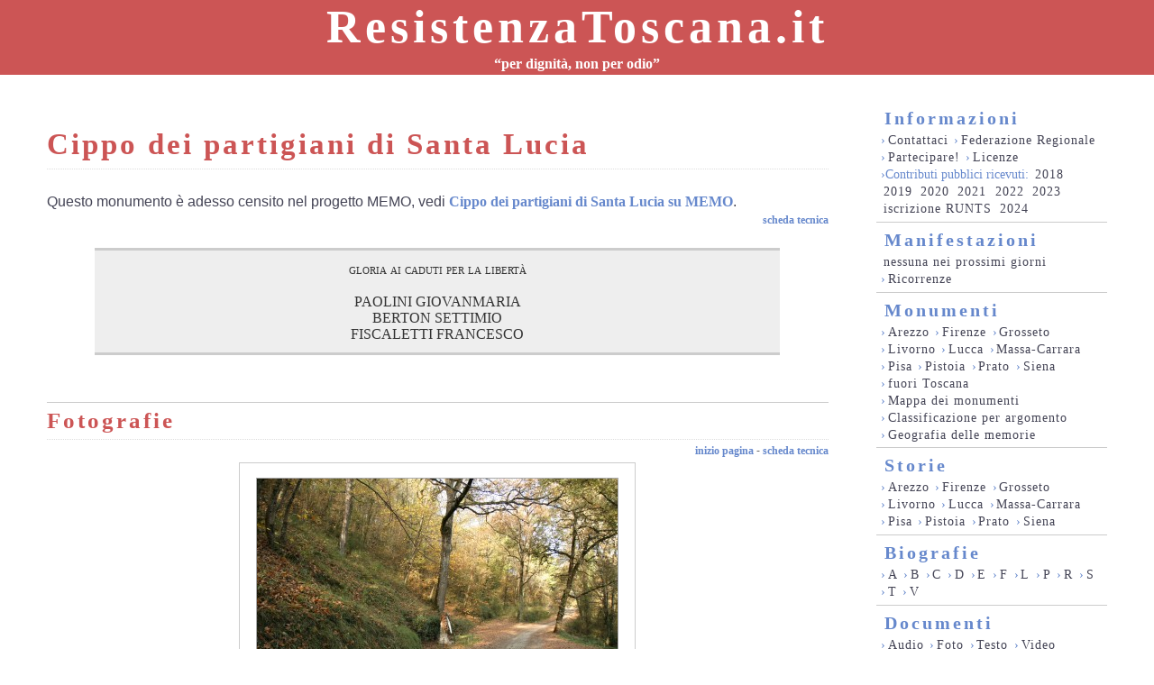

--- FILE ---
content_type: text/html; charset=utf-8
request_url: https://resistenzatoscana.org/monumenti/san_giovanni_valdarno/cippo_dei_partigiani_di_santa_lucia/
body_size: 4563
content:

<!DOCTYPE html PUBLIC "-//W3C//DTD XHTML 1.1//EN" "http://www.w3.org/TR/xhtml11/DTD/xhtml11.dtd">
<html xmlns="http://www.w3.org/1999/xhtml"><head><title>Resistenza Toscana | Cippo dei partigiani di Santa Lucia - San Giovanni Valdarno (AR)</title>
  <meta http-equiv="content-type" content="text/html; charset=utf-8" />
  <meta http-equiv="imagetoolbar" content="no" />
  <meta name="author" content="Giovanni Baldini" />
  <meta name="robots" content="index,follow" />
  <meta name="DC.title" content="Resistenza Toscana, Cippo dei partigiani di Santa Lucia - San Giovanni Valdarno (AR)" />
  <meta name="DC.description" content="ResistenzaToscana.it è il sito ufficiale della Federazione Regionale Toscana delle Associazioni Antifasciste e della Resistenza di cui fanno parte fra le altre ANPI, ANED e FIAP. Il nostro obiettivo è essenzialmente uno: porgere a un pubblico il più vasto possibile grandi quantità di materiale sul binomio Resistenza - Toscana. Il che vuol dire occuparsi delle persone che hanno fatto la Resistenza in Toscana, non necessariamente toscane, e dei toscani che hanno fatto la Resistenza, non necessariamente in Toscana." />
  <meta name="DC.format" content="text/html" />
  <meta name="DC.contributor" content="Federazione Regionale Toscana delle Associazioni Antifasciste e della Resistenza" />
  <meta name="DC.language" content="it" />
  <meta name="geo.position" content="43.541320,11.512384" />
  <meta name="geo.placename" content="San Giovanni Valdarno (AR)" />
  <meta name="geo.region" content="IT-AR" />
  <meta name="copyright" content="Copyright (c) 2003-2025 by Giovanni Baldini - Firenze - Italia" />
  <meta name="keywords" content="resistenza toscana, resistenza, toscana" />
  <meta name="description" content="ResistenzaToscana.it è il sito ufficiale della Federazione Regionale Toscana delle Associazioni Antifasciste e della Resistenza di cui fanno parte fra le altre ANPI, ANED e FIAP. Il nostro obiettivo è essenzialmente uno: porgere a un pubblico il più vasto possibile grandi quantità di materiale sul binomio Resistenza - Toscana. Il che vuol dire occuparsi delle persone che hanno fatto la Resistenza in Toscana, non necessariamente toscane, e dei toscani che hanno fatto la Resistenza, non necessariamente in Toscana." />
  <style type="text/css"> @import "/static/css/stile.css"; </style>
  <link rel="shortcut icon" type="image/icon" href="/static/favicon.ico" />
<!--[if lt IE 7]>  <style type="text/css"> @import "/static/css/ie_style.css"; </style><![endif]-->
</head><body>
<div id="header">
  <div>
    <a href="/">ResistenzaToscana.it</a>
    <span><a href="/">&#8220;per dignit&agrave;, non per odio&#8221;</a></span>
  </div>
</div>

<div id="container">
<div id="main">

<a name="top"></a>

<h1>Cippo dei partigiani di Santa Lucia</h1>

<p style="font-size:120%">Questo monumento è adesso censito nel progetto MEMO, vedi <a href="https://memo.anpi.it/monumenti/437/cippo-dei-partigiani-di-santa-lucia/">Cippo dei partigiani di Santa Lucia su MEMO</a>.</p>

<div class="subtitle">
<span class="subtitle_links"><a href="#scheda">scheda tecnica</a></span>

  
  

</div>

<div class="stone">gloria ai caduti per la libertà<br><br>PAOLINI GIOVANMARIA<br>BERTON SETTIMIO<br>FISCALETTI FRANCESCO</div>




<span class="reset"></span>


<a name="foto"></a>
<h2>Fotografie</h2>
<div class="subtitle">
<span class="subtitle_links"><a href="#top">inizio pagina</a> - <a href="#scheda">scheda tecnica</a></span>
</div>
  <div class="picture landscape">
  <div class="picture_shot">

    <a href="/media/fotografie/monumenti/san_giovanni_valdarno_cippo_dei_partigiani_di_santa_lucia_1.jpg" target="_blank"><img src="/media/fotografie/monumenti/small/san_giovanni_valdarno_cippo_dei_partigiani_di_santa_lucia_1.jpg" alt="" class="no_dida" height="" width="" /></a>

  </div>

  <div class="picture_author"><a href="/informazioni/contatti/jo/">Giovanni Baldini</a>, 19-11-2007</div>
  <div class="picture_specs"><a href="/media/fotografie/monumenti/san_giovanni_valdarno_cippo_dei_partigiani_di_santa_lucia_1.jpg" target="_blank">foto originale</a> [7,2 MB] in una nuova finestra<br />[<a href="/informazioni/licenze/#cc-by" class="licenza">Creative Commons - Attribuzione 3.0</a>]</div>


</div>
<div class="picture portrait">
  <div class="picture_shot">

    <a href="/media/fotografie/monumenti/san_giovanni_valdarno_cippo_dei_partigiani_di_santa_lucia_2.jpg" target="_blank"><img src="/media/fotografie/monumenti/small/san_giovanni_valdarno_cippo_dei_partigiani_di_santa_lucia_2.jpg" alt="" class="no_dida" height="" width="" /></a>

  </div>

  <div class="picture_author"><a href="/informazioni/contatti/jo/">Giovanni Baldini</a>, 19-11-2007</div>
  <div class="picture_specs"><a href="/media/fotografie/monumenti/san_giovanni_valdarno_cippo_dei_partigiani_di_santa_lucia_2.jpg" target="_blank">foto originale</a> [5,0 MB] in una nuova finestra<br />[<a href="/informazioni/licenze/#cc-by" class="licenza">Creative Commons - Attribuzione 3.0</a>]</div>


</div>
<div class="picture landscape">
  <div class="picture_shot">

    <a href="/media/fotografie/monumenti/san_giovanni_valdarno_cippo_dei_partigiani_di_santa_lucia_3.jpg" target="_blank"><img src="/media/fotografie/monumenti/small/san_giovanni_valdarno_cippo_dei_partigiani_di_santa_lucia_3.jpg" alt="" class="no_dida" height="" width="" /></a>

  </div>

  <div class="picture_author"><a href="/informazioni/contatti/jo/">Giovanni Baldini</a>, 19-11-2007</div>
  <div class="picture_specs"><a href="/media/fotografie/monumenti/san_giovanni_valdarno_cippo_dei_partigiani_di_santa_lucia_3.jpg" target="_blank">foto originale</a> [5,2 MB] in una nuova finestra<br />[<a href="/informazioni/licenze/#cc-by" class="licenza">Creative Commons - Attribuzione 3.0</a>]</div>


</div>

<span class="reset"></span>


<a name="scheda"></a>
<h2>Scheda</h2>
<div class="subtitle">
<span class="subtitle_links"><a href="#top">inizio pagina</a></span>
</div>
<div>
<p>Comune di San Giovanni Valdarno (AR), localit&agrave; Santa Lucia, strada provinciale 12 di Santa Lucia (pressi).<br />
  Tipologia: <a href="/monumenti/tipo/cippo/" title="Una struttura a sé stante di piccole dimensioni e di semplice fattura.">cippo</a>.<br />

  Descrittori: <a href="/monumenti/tag/luogo_esatto/">luogo esatto</a>, <a href="/monumenti/tag/nomi/">nomi</a>, <a href="/monumenti/tag/partigiani_italiani/">partigiani italiani</a>.<br />


  Riferimenti geografici: 43,541320N, 11,512384E | 43° 32.479N, 11° 30.743E | 200m s.l.m.

</div>

<div id="gmaps"><noscript><h3>Mappa da satellite</h3>Questa funzionalit&agrave; &egrave; disponibile solamente per browser capaci di interpretare Javascript.</noscript></div>
<p>
Nella mappa sono rappresentati il monumento in questione, in rosso, e i 2 monumenti censiti nel raggio di 3 chilometri.<br />


Altrimenti potete vedere la <a href="/monumenti/mappa/san_giovanni_valdarno/">mappa di tutti i monumenti del comune di San Giovanni Valdarno (AR)</a>.</p>

<script src="https://maps.googleapis.com/maps/api/js"></script>
<script type="text/javascript" defer="defer">
function initialize() {
  var mapCanvas = document.getElementById('gmaps');
  mapCanvas.style.height = "500px";
  var mapOptions = {
    scrollwheel: false,
    center: new google.maps.LatLng(43.541320, 11.512384),
    zoom: 13
  }
  var map = new google.maps.Map(mapCanvas, mapOptions);

  iconBase = '/static/css/markers/';
  var icons = {
  
    lapide: {
      icon: iconBase + 'lapide.png'
    },
  
    monumento: {
      icon: iconBase + 'monumento.png'
    },
  
    cimitero: {
      icon: iconBase + 'cimitero.png'
    },
  
    cippo: {
      icon: iconBase + 'cippo.png'
    },
  
    complesso: {
      icon: iconBase + 'complesso.png'
    },
  
    sepolcro: {
      icon: iconBase + 'sepolcro.png'
    },
  
    sacrario: {
      icon: iconBase + 'sacrario.png'
    },
  
    tabernacolo: {
      icon: iconBase + 'tabernacolo.png'
    },
  
    cippo_select: {
      icon: iconBase + 'cippo_select.png'
    }
  };

  function attach_click_event(marker, infowindow) {
    marker.addListener('click', function() {
      infowindow.open(map, marker);
    });
  }

var infowindow = new google.maps.InfoWindow({
    content: '<div><h3>Cippo dei partigiani di Santa Lucia</h3><p>comune di San Giovanni Valdarno (AR), località Santa Lucia<br />strada provinciale 12 di Santa Lucia (pressi)</p><img src="" /><p><a href="/monumenti/san_giovanni_valdarno/cippo_dei_partigiani_di_santa_lucia/">vai alla scheda</a></p>'
  });
  var marker = new google.maps.Marker({
    position: {lat: 43.541320, lng: 11.512384},
    icon: icons['cippo_select'].icon,
    map: map
  });
  attach_click_event(marker, infowindow);

  var infowindow = new google.maps.InfoWindow({
    content: '<div><h3>Lapide a Romagnini e Sorbi</h3><p>comune di Cavriglia (AR)<br />via Cervia</p><img src="" /><p><a href="/monumenti/cavriglia/lapide_a_romagnini_e_sorbi/">vai alla scheda</a></p>'
  });
  var marker = new google.maps.Marker({
    position: {lat: 43.521357, lng: 11.489822},
    icon: icons['lapide'].icon,
    map: map
  });
  attach_click_event(marker, infowindow);

  var infowindow = new google.maps.InfoWindow({
    content: '<div><h3>Lapidi del municipio</h3><p>comune di Cavriglia (AR)<br />viale Principe di Piemonte</p><img src="" /><p><a href="/monumenti/cavriglia/lapidi_del_municipio/">vai alla scheda</a></p>'
  });
  var marker = new google.maps.Marker({
    position: {lat: 43.522224, lng: 11.488867},
    icon: icons['lapide'].icon,
    map: map
  });
  attach_click_event(marker, infowindow);
}
google.maps.event.addDomListener(window, 'load', initialize);
</script>



<div class="details">
<p>Percorrendo provinciale di Santa Lucia, che collega San Giovanni a Cavriglia, un chilometro prima di raggiungere la casa chiamata appunto Santa Lucia si incontra una strada non asfaltata che sale sulla destra.<br>Il cippo è a 50 metri lungo questa strada.</p></div>


<form onsubmit="window.open('http://maps.google.it/maps?f=d&saddr=' + this['saddr'].value + '&daddr=43,541320,11,512384','',''); return false;">
  <fieldset>
    <legend>Raggiungere questo monumento</legend>
    <input type="text" value="" id="saddr" /> <input type="submit" class="button" value="Crea percorso" /><br />
    <label for="saddr">immettere il vostro luogo di partenza, come ad esempio <em>Follonica</em> oppure <em>via Buozzi 25, Empoli</em></label>
  </fieldset>
</form>

<p>Questo monumento è stato censito da <a href="/informazioni/contatti/jo/">Giovanni Baldini</a> il 19-11-2007.</p>


<hr />
<p>Permalink a <em>Cippo dei partigiani di Santa Lucia - San Giovanni Valdarno (AR)</em>: <a href="http://www.resistenzatoscana.org/monumenti/436/">http://www.resistenzatoscana.org/monumenti/436/</a></p>
<span class="reset"></span>

</div>
</div>

<div id="shoulder">
<div id="menu">
  <div class="menu_area">
    <a href="/informazioni/">Informazioni</a>
    <div class="submenu">
      <span class="nowrap">&#8250;<a href="/informazioni/contatti/">Contattaci</a></span>
      <span class="nowrap">&#8250;<a href="/informazioni/federazione/">Federazione Regionale</a></span>
      <span class="nowrap">&#8250;<a href="/informazioni/partecipare/">Partecipare!</a></span>
      <span class="nowrap">&#8250;<a href="/informazioni/licenze/">Licenze</a></span>
      <br />&#8250;Contributi pubblici ricevuti: <a href="/media/cpr_2018.pdf">2018</a> <a href="/media/cpr_2019.pdf">2019</a> <a href="/media/cpr_2020.pdf">2020</a> <a href="/media/cpr_2021.pdf">2021</a> <a href="/media/cpr_2022.pdf">2022</a> <a href="/media/cpr_2023.pdf">2023</a> <a href="/media/iscrizione_runts_2024.zip">iscrizione RUNTS</a> <a href="/media/cpr_2024.pdf">2024</a>
    </div>
  </div>

  <div class="menu_area">
    <a href="/manifestazioni/">Manifestazioni</a>
    <div class="submenu">
      <a href="/manifestazioni/">nessuna nei prossimi giorni</a>
      <br /><span class="nowrap">&#8250;<a href="/ricorrenze/">Ricorrenze</a></span>
    </div>
  </div>

  <div class="menu_area">
    <a href="/monumenti/">Monumenti</a>
    <div class="submenu">
      <span class="nowrap">&#8250;<a href="/monumenti/AR/">Arezzo</a></span>
      <span class="nowrap">&#8250;<a href="/monumenti/FI/">Firenze</a></span>
      <span class="nowrap">&#8250;<a href="/monumenti/GR/">Grosseto</a></span>
      <span class="nowrap">&#8250;<a href="/monumenti/LI/">Livorno</a></span>
      <span class="nowrap">&#8250;<a href="/monumenti/LU/">Lucca</a></span>
      <span class="nowrap">&#8250;<a href="/monumenti/MS/">Massa-Carrara</a></span>
      <span class="nowrap">&#8250;<a href="/monumenti/PI/">Pisa</a></span>
      <span class="nowrap">&#8250;<a href="/monumenti/PT/">Pistoia</a></span>
      <span class="nowrap">&#8250;<a href="/monumenti/PO/">Prato</a></span>
      <span class="nowrap">&#8250;<a href="/monumenti/SI/">Siena</a></span>
      <span class="nowrap">&#8250;<a href="/monumenti/XX/">fuori Toscana</a></span>
      <br /><span class="nowrap">&#8250;<a href="/monumenti/mappa/">Mappa dei monumenti</a></span>
      <br /><span class="nowrap">&#8250;<a href="/monumenti/tag/">Classificazione per argomento</a></span>
      <br /><span class="nowrap">&#8250;<a href="/monumenti/geografia_delle_memorie/">Geografia delle memorie</a></span>
    </div>
  </div>

  <div class="menu_area">
    <a href="/storie/">Storie</a>
    <div class="submenu">
      <span class="nowrap">&#8250;<a href="/storie/AR/">Arezzo</a></span>
      <span class="nowrap">&#8250;<a href="/storie/FI/">Firenze</a></span>
      <span class="nowrap">&#8250;<a href="/storie/GR/">Grosseto</a></span>
      <span class="nowrap">&#8250;<a href="/storie/LI/">Livorno</a></span>
      <span class="nowrap">&#8250;<a href="/storie/LU/">Lucca</a></span>
      <span class="nowrap">&#8250;<a href="/storie/MS/">Massa-Carrara</a></span>
      <span class="nowrap">&#8250;<a href="/storie/PI/">Pisa</a></span>
      <span class="nowrap">&#8250;<a href="/storie/PT/">Pistoia</a></span>
      <span class="nowrap">&#8250;<a href="/storie/PO/">Prato</a></span>
      <span class="nowrap">&#8250;<a href="/storie/SI/">Siena</a></span>
    </div>
  </div>

  <div class="menu_area">
    <a href="/biografie/">Biografie</a>
    <div class="submenu">
      <span class="nowrap">&#8250;<a href="/biografie/#A">A</a></span>
      <span class="nowrap">&#8250;<a href="/biografie/#B">B</a></span>
      <span class="nowrap">&#8250;<a href="/biografie/#C">C</a></span>
      <span class="nowrap">&#8250;<a href="/biografie/#D">D</a></span>
      <span class="nowrap">&#8250;<a href="/biografie/#E">E</a></span>
      <span class="nowrap">&#8250;<a href="/biografie/#F">F</a></span>
      <span class="nowrap">&#8250;<a href="/biografie/#L">L</a></span>
      <span class="nowrap">&#8250;<a href="/biografie/#P">P</a></span>
      <span class="nowrap">&#8250;<a href="/biografie/#R">R</a></span>
      <span class="nowrap">&#8250;<a href="/biografie/#S">S</a></span>
      <span class="nowrap">&#8250;<a href="/biografie/#T">T</a></span>
      <span class="nowrap">&#8250;<a href="/biografie/#V">V</a></span>
    </div>
  </div>

  <div class="menu_area">
    <a href="/documenti/">Documenti</a>
    <div class="submenu">
      <span class="nowrap">&#8250;<a href="/documenti/#audio">Audio</a></span>
      <span class="nowrap">&#8250;<a href="/documenti/#foto">Foto</a></span>
      <span class="nowrap">&#8250;<a href="/documenti/#testo">Testo</a></span>
      <span class="nowrap">&#8250;<a href="/documenti/#video">Video</a></span>
    </div>
  </div>

  <div class="menu_area">
    <a href="/gallerie/">Gallerie di foto</a>
    <div class="submenu"><a href="/gallerie/">Italia, Germania, Groenlandia, Lituania, Bosnia-Erzegovina</a></div>
  </div>

  <div class="menu_area">
    <a href="/indirizzi/">Indirizzi</a>
    <div class="submenu">
      <span class="nowrap">&#8250;<a href="/indirizzi/#associazioni">Associazioni</a></span>
      <span class="nowrap">&#8250;<a href="/indirizzi/#istituti">Istituti</a></span>
      <span class="nowrap">&#8250;<a href="/indirizzi/#musei_regionali">Musei regionali</a></span>
      <span class="nowrap">&#8250;<a href="/indirizzi/#siti_regionali">Siti regionali</a></span>
      <span class="nowrap">&#8250;<a href="/indirizzi/#siti_nazionali">Siti nazionali</a></span>
      <span class="nowrap">&#8250;<a href="/indirizzi/#siti_internazionali">Siti internazionali</a></span>
      <span class="nowrap">&#8250;<a href="/indirizzi/#altri_siti">Altri siti</a></span>
    </div>
  </div>

</div>
<form action="https://www.jrank.org/jrankweb/servlet/jrankweb/template/Index.vm" method="get">
<fieldset>
  <input name="css" value="https://www.jrank.org/jrankweb/resources/css/search.css" type="hidden" />
  <input name="s" value="0" type="hidden" />
  <input name="l" value="10" type="hidden" />
  <input name="ci" value="1239" type="hidden" />
  <input class="queryText" name="q" value="" size="14" type="text" />
  <input class="querySubmit button" value="cerca" type="submit" />
  <br />con <a href="https://www.jrank.org/" class="external">Jrank</a>
</fieldset>
</form>
</div>


<div id="partigiani"><img src="/static/images/partigiani.png" alt="ResistenzaToscana.it - Le associazioni federate" /></div>
<div id="footer">
  <img src="/static/images/logos/flag_aned.png" title="Associazione Nazionale Ex Deportati" alt="logo Associazione Nazionale Ex-Deportati" />
  <img src="/static/images/logos/flag_anei.png" title="Associazione Nazionale Ex Internati" alt="logo Associazione Nazionale Ex-Internati" />
  <img src="/static/images/logos/flag_anfim.png" title="Associazione Nazionale Famiglie Italiane Martiri Caduti per la Libert&agrave;" alt="logo Associazione Nazionale Famiglie Italiane Martiri e Caduti per la Libert&agrave;" />
  <img src="/static/images/logos/flag_anpi.png" title="Associazione Nazionale Partigiani d'Italia" alt="logo Associazione Nazionale Partigiani d'Italia" />
  <img src="/static/images/logos/flag_anppia.png" title="Associazione Nazionale Perseguitati Politici Italiani" alt="logo Associazione Nazionale Perseguitati Politici Italiani" />
  <img src="/static/images/logos/flag_ansrfcda.png" title="Associazione Nazionale Superstiti Reduci e Famiglie Caduti Divisione 'Acqui'" alt="logo Associazione Nazionale Superstiti Reduci e Famiglie Caduti Divisione 'Acqui'" />
  <img src="/static/images/logos/flag_anrp.png" title="Associazione Nazionale Reduci Prigionia e Internamento" alt="logo Associazione Nazionale Reduci Prigionia e Internamento, dalla Guerra di Liberazione e loro Familiari" />
  <img src="/static/images/logos/flag_anvrg.png" title="Associazione Nazionale Veterani e Reduci Garibaldini" alt="logo Associazione Nazionale Veterani e Reduci Garibaldini" />
  <img src="/static/images/logos/flag_apc.png" title="Associazione Partigiani Cristiani" alt="logo Associazione Partigiani Cristiani" />
  <img src="/static/images/logos/flag_avl.png" title="Associazione Volontari della Libert&agrave;" alt="logo Associazione Volontari della Libert&agrave;" />
  <img src="/static/images/logos/flag_fiap.png" title="Federazione Italiana Associazioni Partigiane" alt="logo Federazione Italiana Associazioni Partigiane" />
</div>

</body></html>


--- FILE ---
content_type: text/css
request_url: https://resistenzatoscana.org/static/css/stile.css
body_size: 1972
content:
@import "onetime.css";

html, body {
  margin: 0; padding: 0;
  min-width: 640px;
}

body {
  font: 0.8125em Verdana, Helvetica, Arial, sans-serif;
  color: #445;
  background: #fff;
}

p {
  line-height: 1.8em;
}

h1, h2, h3, h4 {
  font-family: Georgia, "Times New Roman", Times, serif;
  color: #c55;
  padding: .25em 0em;
  letter-spacing: 3px;
}
h1 {
  font-size: 2.5em;
  border-bottom: 1px dotted #ddd;
}
h2 {
  font-size: 1.9em;
  border-top: 1px solid #ccc;
  border-bottom: 1px dotted #ddd;
}
h4 {
  padding: .25em 0em;
  margin: 0em 0em;
}
div.subtitle {
  color: #666;
  margin: -1.75em 0em 0em 0em;
  padding: .5em 0em;
}
span.subtitle_links {
  font-size: .9em;
  padding: 0em 0em .5em .5em;
  float: right;
}

div.presentation {
  width: 48%;
  margin: 1%;
  float: left;
}

acronym {
  cursor: help;
}

hr {
  border-top: 1px solid #ccc;
  border-bottom-width: 0px;
  border-right-width: 0px;
  border-left-width: 0px;
}

strong {
  color: #335;
}

blockquote {
  font-style: italic;
}

pre {
  font-size: 1.1em;
  line-height: 1.5em;
}

a {
  font-family: Georgia, "Times New Roman", Times, serif;
  color: #68c;
  font-weight: bold;
  text-decoration: none;
  border-bottom: 2px solid #fff;
}
a:hover {
  border-bottom: 2px solid #68c;
  background-color: #eff;
}

a img {
  margin: 0; border: 0; padding: 0;
  vertical-align: bottom;
}

a.licenza {
  font-size: .9em;
  font-style: italic;
  color: #445;
  border-bottom: 2px solid #eee;
  text-decoration: none;
}
a.licenza:hover {
  border-bottom: 2px solid #445;
  background-color: #eee;
}

ul {
  list-style: circle outside url(bullet_blue.png);
  line-height: 1.6em;
}
ul.no_marker {
  list-style: none inside none;
}
li {
  padding-top: .3em;
  padding-bottom: .1em;
}

dl {
  line-height: 1.6em;
}
dd {
  margin-bottom: 1em;
}

div.details {
  font-size: .9em;
  color: #666;
  background-color: #eee;
  padding: .5em;
  line-height: 1.35em;
}
div.top_details p, div.details p {
  margin: .5em .1em .1em .1em;
}
div.details a {
  background-color: #eee;
  color: #333;
  border-bottom: 2px solid #eee;
  text-decoration: none;
}
div.details a:hover {
  color: #666;
  background-color: #ddd;
  border-bottom: 2px solid #666;
}

div.cite {
  border-left: 3px solid #ddd;
  padding-left: 1em;
  margin: 0em 5em;
  font-family: Georgia, "Times New Roman", Times, serif;
  font-style: italic;
}

/* Corpo */
#container {
  width: 79.9%;
  float: left;
  margin-right: -4em;
  overflow: hidden;
  display: inline-block;
}
#main {
  margin-right: 4em;
  padding: 0em 4em;
}
#main p {
  text-align: justify;
}

/* Spalla */
#shoulder {
  width: 20%;
  padding: 0em 4em 0em 0em;
  overflow: hidden;
  display: inline-block;
  float: right;
}

/* Testa */
#header {
  width: 100%;
  color: #fff;
  text-align: center;
  background-color: #c55;
  font-family: Georgia, "Times New Roman", Times, serif;
  letter-spacing: 5px;
  font-size: 4em;
  margin: 0em 0em .5em 0em;
  overflow: hidden;
  display: inline-block;
}
#header a {
  margin: 0 auto;
}  
#header span {
  padding: .2em;
  letter-spacing: 0px;
  font-size: .3em;
  display: block;
  white-space: nowrap;
}  
#header a {
  color: #fff;
  text-decoration: none;
  border: 0;
  margin-bottom: 1em;
}
#header a:hover {
  text-decoration: none;
  background-color: #c55;
  border: 0;
}

/* Menu */
#menu {
  padding: 0;
  margin: 0;
}
#menu .menu_area {
  font-family: Georgia, "Times New Roman", Times, serif;
  font-size: 1.5em;
  padding: .25em;
  border-bottom: 1px solid #ccc;
}
#menu a {
  color: #68c;
  font-weight: bold;
  text-decoration: none;
  padding: 0em .2em;
  letter-spacing: 3px;
  border-bottom: 2px solid #fff;
  line-height: 1.5em;
}
#menu a:hover {
  border-bottom: 2px solid #68c;
  background-color: #eff;
}
#menu .submenu {
  font-size: .7em;
  color: #68c;
}
#menu .submenu span:hover {
  color: #000;
}
#menu .submenu a {
  color: #445;
  font-weight: normal;
  text-decoration: none;
  letter-spacing: 1px;
  border-bottom: 2px solid #fff;
  line-height: 1.4em;
}
#menu .submenu a:hover {
  border-bottom: 2px solid #445;
  background-color: #eee;
}

/* Testa */
#footer { 
  width: 100%;
  color: #fff;
  text-align: center;
  padding: .5em 0em;
  background-color: #c55;
  overflow: hidden;
  display: inline-block;
  clear: both;
}
#footer img {
  margin: 0% 2%;
  background-color: #fff;
  padding: 1px;
}
#partigiani {
  text-align: right;
  padding: 0% 9%; border: 0; margin: 0px 0px -1px 0px;
  clear: both;
}

/* Form */
fieldset, legend {
  border: 1px solid #ddd;  
  background-color: #f9fcff;
  margin: 1em 0em;
  padding: .5em;
}
legend {
  color: #c55;
  font-weight: bold;
}


input, textarea, select {
  font-weight: bold;
  border: 1px solid #ddd;
  background-color: #fff;
  color: #68c;
  margin-bottom: 1em;
  padding: 2px;
}
input.button:hover {
  background-color: #eef;
}
input.button {
  display: block;
  cursor: pointer;
}

form dt {
  color: #aaa;
}
label {
  font-size: 0.9em;
  color: #666;
  padding: .25em 0em;
}


/* Foto  */

.cornice_block {
  display: block;
  margin: .5em 0em .5em 0em;
  border: 1px solid #ccc;
  padding: 2px;  
}
.cornice_left {
  float: left;
  margin: 0em .5em .2em 0em;
  border: 1px solid #ccc;
  padding: 2px;  
}
.cornice_right {
  float: right;
  margin: 0em 0em .2em .5em;
  border: 1px solid #ccc;
  padding: 2px;  
}

div.picture {
  text-align: center;
  clear: both;
  color: #036;
  vertical-align: middle;	
  margin: 1em auto;
  padding: 0em;
  line-height: 1.6em;
}
div.portrait {
  width: 340px;
}
div.landscape { 
  width: 440px;
}

div.picture_shot {
  background-color: #fff;
  padding-bottom: .25em;
  margin-bottom: .25em;
  border: 1px solid #ccc;
}

div.picture_shot img {
  margin: 1.25em 0em .25em 0em;
  border: 1px solid #aaa;
}
div.picture_shot img.no_dida {
  margin-bottom: 1em;
}

.picture_text, .picture_specs, .picture_author {
  font-family: georgia, arial, helvetica, sans-serif;
  color: #aaa;
  font-size: .9em;
}
.picture_specs a, .picture_author a {
  color: #aaa;
} 
.picture_text {
  font-variant: small-caps;
  color: #036;
  font-size: 1.15em;
}



/* Bibliografia */

.bibliography {
  margin-left: 2em;
}

.bibliography dt {
  font-size: 1.2em;
}

.bibliography dt .bib_title {
  font-weight: bold;
}

.bibliography dd {
  font-size: .9em;
}



/* Lapidi  */
div.stone {
  border-top: 3px solid #ccc;
  border-bottom: 3px solid #ccc;
  color: #333;
  padding: .75em;
  background-color: #eee;
  text-align: center;
  font: 1.2em "Times New Roman", Times, serif;
  font-variant: small-caps;
  margin: 2em auto;
  width: 85%;
}

/* Manifestazioni  */
div.demo {
  border-left: 3px solid #ccc;
  padding-left: 1em;
}
div.demo h3 {
  padding-bottom: .3em;
  margin-bottom: 0em;
}
div.demo p {
  padding-top: .3em;
  margin-top: 0em;
  padding-bottom: .3em;
  margin-bottom: 0em;
  line-height: 1.5em;
}


/* RSS */
#rss {
  text-align: right;
}
#rss img {
  vertical-align: baseline;
}

/* Google Maps  */

div#gmaps {
  padding: 1px;
  text-align: center;
  border: 1px solid #ccc;
  width: 99%;
  height: 99%;
}

#gmaps a {
  font-family: Georgia, "Times New Roman", Times, serif;
  color: #68c;
  font-weight: bold;
  text-decoration: none;
}
#gmaps a:hover {
  color: #036;
}
#gmaps img {
  margin: .2em;
  padding: .1em;
  border: 1px solid #ddd;
}
#gmaps h3 {
  margin: .3em .2em;
  padding: 0em;
  font-size: .9em;
}
#gmaps p {
  text-align: center;
  margin: .4em;
  font: 1em monospace;
}

#flickr_badge img {
  border: 1px solid black !important;
  margin: 5px;
}


.map_change {
  text-align: right;
  padding: 0.5em;
}


.reset {
  display: block;
  clear: both;
  content: "";
  margin: 0px; border: 0px; padding: 0px;
}

.float_left {
  float: left;
}
.float_right {
  float: right;
}

.nowrap {
  white-space: nowrap;
}

.centered {
  text-align: center;
}

.smallcaps {
  font-variant: small-caps;
}

.error span {
  color: red;
}
.correct span {
  color: green;
}


--- FILE ---
content_type: text/css
request_url: https://resistenzatoscana.org/static/css/onetime.css
body_size: 79
content:
#festa_nazionale_anpi {
  line-height: 1.5em;
  text-align: center;
  border: 1px solid #ddd;
  width: 20em;
  padding: 1em;
  float: right;
  margin: .5em 1em;
}

#festa_nazionale_anpi img {
  padding: .75em 0em;
}